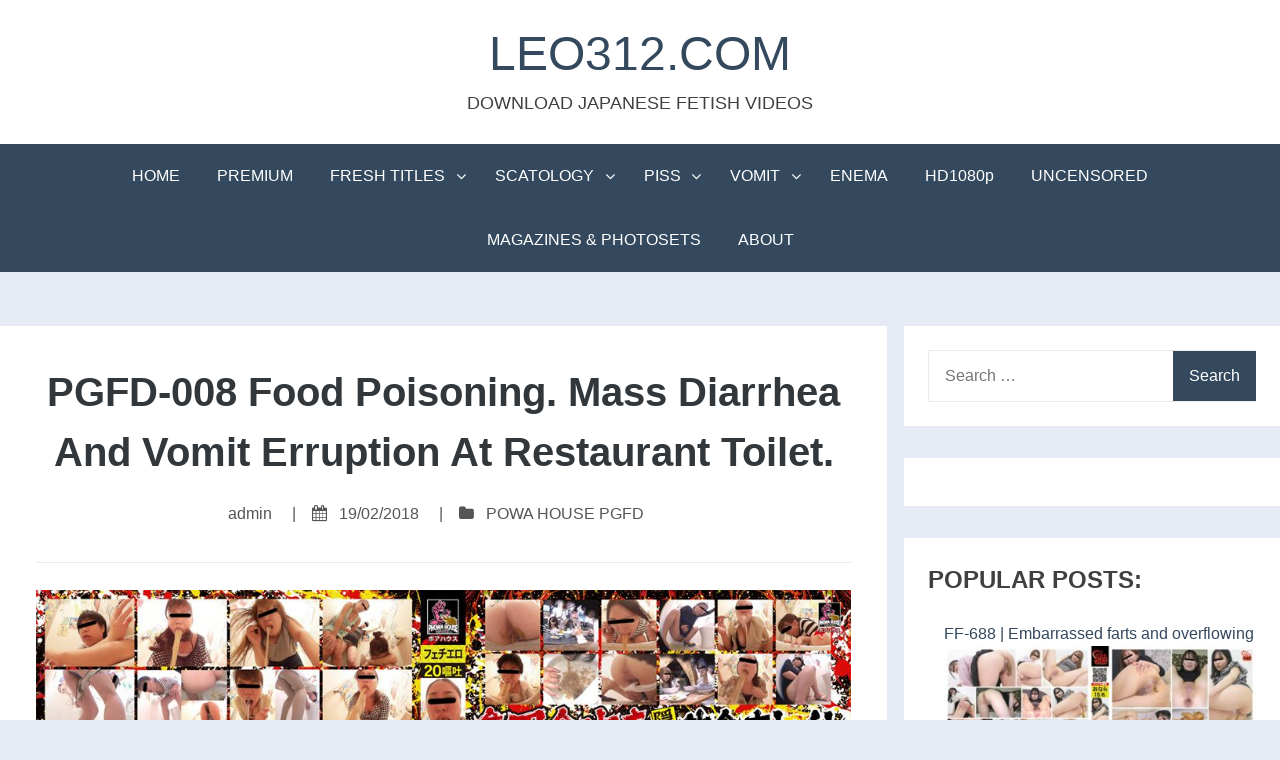

--- FILE ---
content_type: text/html; charset=UTF-8
request_url: http://leo312.com/pgfd-008/
body_size: 10873
content:
<!DOCTYPE html>
<html lang="en-US">
<head>
<meta charset="UTF-8">
<meta name="viewport" content="width=device-width, initial-scale=1">
<link rel="profile" href="http://gmpg.org/xfn/11">

<title>PGFD-008  Food Poisoning. Mass Diarrhea And Vomit Erruption At Restaurant Toilet. &#8211; LEO312.COM</title>
<link rel='dns-prefetch' href='//s.w.org' />
<link rel="alternate" type="application/rss+xml" title="LEO312.COM &raquo; Feed" href="http://leo312.com/feed/" />
<link rel="alternate" type="application/rss+xml" title="LEO312.COM &raquo; Comments Feed" href="http://leo312.com/comments/feed/" />
		<script type="text/javascript">
			window._wpemojiSettings = {"baseUrl":"https:\/\/s.w.org\/images\/core\/emoji\/2.2.1\/72x72\/","ext":".png","svgUrl":"https:\/\/s.w.org\/images\/core\/emoji\/2.2.1\/svg\/","svgExt":".svg","source":{"concatemoji":"http:\/\/leo312.com\/wp-includes\/js\/wp-emoji-release.min.js?ver=4.7.29"}};
			!function(t,a,e){var r,n,i,o=a.createElement("canvas"),l=o.getContext&&o.getContext("2d");function c(t){var e=a.createElement("script");e.src=t,e.defer=e.type="text/javascript",a.getElementsByTagName("head")[0].appendChild(e)}for(i=Array("flag","emoji4"),e.supports={everything:!0,everythingExceptFlag:!0},n=0;n<i.length;n++)e.supports[i[n]]=function(t){var e,a=String.fromCharCode;if(!l||!l.fillText)return!1;switch(l.clearRect(0,0,o.width,o.height),l.textBaseline="top",l.font="600 32px Arial",t){case"flag":return(l.fillText(a(55356,56826,55356,56819),0,0),o.toDataURL().length<3e3)?!1:(l.clearRect(0,0,o.width,o.height),l.fillText(a(55356,57331,65039,8205,55356,57096),0,0),e=o.toDataURL(),l.clearRect(0,0,o.width,o.height),l.fillText(a(55356,57331,55356,57096),0,0),e!==o.toDataURL());case"emoji4":return l.fillText(a(55357,56425,55356,57341,8205,55357,56507),0,0),e=o.toDataURL(),l.clearRect(0,0,o.width,o.height),l.fillText(a(55357,56425,55356,57341,55357,56507),0,0),e!==o.toDataURL()}return!1}(i[n]),e.supports.everything=e.supports.everything&&e.supports[i[n]],"flag"!==i[n]&&(e.supports.everythingExceptFlag=e.supports.everythingExceptFlag&&e.supports[i[n]]);e.supports.everythingExceptFlag=e.supports.everythingExceptFlag&&!e.supports.flag,e.DOMReady=!1,e.readyCallback=function(){e.DOMReady=!0},e.supports.everything||(r=function(){e.readyCallback()},a.addEventListener?(a.addEventListener("DOMContentLoaded",r,!1),t.addEventListener("load",r,!1)):(t.attachEvent("onload",r),a.attachEvent("onreadystatechange",function(){"complete"===a.readyState&&e.readyCallback()})),(r=e.source||{}).concatemoji?c(r.concatemoji):r.wpemoji&&r.twemoji&&(c(r.twemoji),c(r.wpemoji)))}(window,document,window._wpemojiSettings);
		</script>
		<style type="text/css">
img.wp-smiley,
img.emoji {
	display: inline !important;
	border: none !important;
	box-shadow: none !important;
	height: 1em !important;
	width: 1em !important;
	margin: 0 .07em !important;
	vertical-align: -0.1em !important;
	background: none !important;
	padding: 0 !important;
}
</style>
<link rel='stylesheet' id='wordpress-popular-posts-css-css'  href='http://leo312.com/wp-content/plugins/wordpress-popular-posts/public/css/wpp.css?ver=4.0.13' type='text/css' media='all' />
<link rel='stylesheet' id='bhari-core-css-css'  href='http://leo312.com/wp-content/themes/bhari/assets/css/min/style.min.css?ver=4.7.29' type='text/css' media='all' />
<style id='bhari-core-css-inline-css' type='text/css'>
.error404 .site-content, .page .site-content, .error404 .custom-headers, .page .custom-headers {max-width: 1600px; }.archive .site-content, .search .site-content, .blog .site-content, .archive .custom-headers, .search .custom-headers, .blog .custom-headers {max-width: 1600px; }.single .site-content, .single .custom-headers {max-width: 1600px; }
</style>
<link rel='stylesheet' id='font-awesome-css'  href='http://leo312.com/wp-content/themes/bhari/assets/vendor/css/font-awesome.min.css?ver=4.7.29' type='text/css' media='all' />
<link rel='stylesheet' id='lgc-unsemantic-grid-responsive-tablet-css'  href='http://leo312.com/wp-content/plugins/lightweight-grid-columns/css/unsemantic-grid-responsive-tablet.css?ver=1.0' type='text/css' media='all' />
<script type='text/javascript'>
/* <![CDATA[ */
var wpp_params = {"sampling_active":"0","sampling_rate":"100","ajax_url":"http:\/\/leo312.com\/wp-admin\/admin-ajax.php","action":"update_views_ajax","ID":"131","token":"510ee9128b"};
/* ]]> */
</script>
<script type='text/javascript' src='http://leo312.com/wp-content/plugins/wordpress-popular-posts/public/js/wpp.js?ver=4.0.13'></script>
<script type='text/javascript' src='http://leo312.com/wp-includes/js/jquery/jquery.js?ver=1.12.4'></script>
<script type='text/javascript' src='http://leo312.com/wp-includes/js/jquery/jquery-migrate.min.js?ver=1.4.1'></script>
<link rel='https://api.w.org/' href='http://leo312.com/wp-json/' />
<link rel="EditURI" type="application/rsd+xml" title="RSD" href="http://leo312.com/xmlrpc.php?rsd" />
<link rel="wlwmanifest" type="application/wlwmanifest+xml" href="http://leo312.com/wp-includes/wlwmanifest.xml" /> 
<link rel='prev' title='PGFD-007 Izakaya Toilet Sneak Shots. Dead Drunk Puking Girls.' href='http://leo312.com/pgfd-007/' />
<link rel='next' title='PGFD-009 Homemade vomit voyeur.' href='http://leo312.com/pgfd-009/' />
<meta name="generator" content="WordPress 4.7.29" />
<link rel="canonical" href="http://leo312.com/pgfd-008/" />
<link rel='shortlink' href='http://leo312.com/?p=131' />
<link rel="alternate" type="application/json+oembed" href="http://leo312.com/wp-json/oembed/1.0/embed?url=http%3A%2F%2Fleo312.com%2Fpgfd-008%2F" />
<link rel="alternate" type="text/xml+oembed" href="http://leo312.com/wp-json/oembed/1.0/embed?url=http%3A%2F%2Fleo312.com%2Fpgfd-008%2F&#038;format=xml" />
		<!--[if lt IE 9]>
			<link rel="stylesheet" href="http://leo312.com/wp-content/plugins/lightweight-grid-columns/css/ie.min.css" />
		<![endif]-->
	<style type="text/css" id="custom-background-css">
body.custom-background { background-color: #e6eaf4; }
</style>
<link rel="icon" href="http://leo312.com/wp-content/uploads/2018/03/cropped-123456789-1-32x32.jpg" sizes="32x32" />
<link rel="icon" href="http://leo312.com/wp-content/uploads/2018/03/cropped-123456789-1-192x192.jpg" sizes="192x192" />
<link rel="apple-touch-icon-precomposed" href="http://leo312.com/wp-content/uploads/2018/03/cropped-123456789-1-180x180.jpg" />
<meta name="msapplication-TileImage" content="http://leo312.com/wp-content/uploads/2018/03/cropped-123456789-1-270x270.jpg" />
</head>

<body class="post-template-default single single-post postid-131 single-format-standard custom-background layout-content-sidebar">
<div id="page" class="site">
    <a class="skip-link screen-reader-text" href="#content">Skip to content</a>

        <header id="masthead" class="site-header" role="banner">
    
        <div class="site-branding">
                                        <p class="site-title"><a href="http://leo312.com/" rel="home">LEO312.COM</a></p>
            
                                        <p class="site-description">DOWNLOAD JAPANESE FETISH VIDEOS</p>
                    </div><!-- .site-branding -->

        <nav id="site-navigation" class="main-navigation" role="navigation">
            <button class="menu-toggle" aria-controls="primary-menu" aria-expanded="false">
                                    <i class="fa fa-reorder" aria-hidden="true"></i>
                                Primary Menu            </button>
            <div class="menu-mainmenu-container"><ul id="primary-menu" class="menu"><li id="menu-item-1065" class="menu-item menu-item-type-custom menu-item-object-custom menu-item-home menu-item-1065"><a href="http://leo312.com">HOME</a></li>
<li id="menu-item-9416" class="menu-item menu-item-type-custom menu-item-object-custom menu-item-9416"><a href="http://fileboom.me/pr/4038">PREMIUM</a></li>
<li id="menu-item-22728" class="menu-item menu-item-type-custom menu-item-object-custom menu-item-home menu-item-has-children menu-item-22728"><a href="http://leo312.com">FRESH TITLES</a>
<ul class="sub-menu">
	<li id="menu-item-34848" class="menu-item menu-item-type-taxonomy menu-item-object-post_tag menu-item-34848"><a href="http://leo312.com/tag/2023-fresh-releases/">2023 FRESH RELEASES</a></li>
	<li id="menu-item-33035" class="menu-item menu-item-type-taxonomy menu-item-object-post_tag menu-item-33035"><a href="http://leo312.com/tag/2022-fresh-releases/">2022 FRESH RELEASES</a></li>
	<li id="menu-item-27462" class="menu-item menu-item-type-taxonomy menu-item-object-post_tag menu-item-27462"><a href="http://leo312.com/tag/2021-fresh-releases/">2021 FRESH RELEASES</a></li>
	<li id="menu-item-24300" class="menu-item menu-item-type-taxonomy menu-item-object-post_tag menu-item-24300"><a href="http://leo312.com/tag/2020-fresh-releases/">2020 FRESH RELEASES</a></li>
	<li id="menu-item-22729" class="menu-item menu-item-type-taxonomy menu-item-object-post_tag menu-item-22729"><a href="http://leo312.com/tag/2019-fresh-releases/">2019 FRESH RELEASES</a></li>
	<li id="menu-item-22730" class="menu-item menu-item-type-taxonomy menu-item-object-post_tag menu-item-22730"><a href="http://leo312.com/tag/2018-fresh-releases/">2018 FRESH RELEASES</a></li>
</ul>
</li>
<li id="menu-item-46" class="menu-item menu-item-type-taxonomy menu-item-object-post_tag menu-item-has-children menu-item-46"><a href="http://leo312.com/tag/scatology/">SCATOLOGY</a>
<ul class="sub-menu">
	<li id="menu-item-4943" class="menu-item menu-item-type-taxonomy menu-item-object-post_tag menu-item-4943"><a href="http://leo312.com/tag/toilet-scat-voyeur/">TOILET SCAT VOYEUR</a></li>
	<li id="menu-item-4955" class="menu-item menu-item-type-taxonomy menu-item-object-post_tag menu-item-4955"><a href="http://leo312.com/tag/diarrhea/">DIARRHEA</a></li>
	<li id="menu-item-4956" class="menu-item menu-item-type-taxonomy menu-item-object-post_tag menu-item-4956"><a href="http://leo312.com/tag/pantypoop/">PANTYPOOP</a></li>
	<li id="menu-item-22876" class="menu-item menu-item-type-taxonomy menu-item-object-post_tag menu-item-22876"><a href="http://leo312.com/tag/girls-pooping-standing-up/">GIRLS POOPING STANDING UP</a></li>
	<li id="menu-item-4966" class="menu-item menu-item-type-taxonomy menu-item-object-post_tag menu-item-4966"><a href="http://leo312.com/tag/lesbian-scat/">LESBIAN SCAT</a></li>
	<li id="menu-item-22724" class="menu-item menu-item-type-taxonomy menu-item-object-post_tag menu-item-22724"><a href="http://leo312.com/tag/outdoor-scat/">OUTDOOR SCAT</a></li>
</ul>
</li>
<li id="menu-item-4335" class="menu-item menu-item-type-taxonomy menu-item-object-post_tag menu-item-has-children menu-item-4335"><a href="http://leo312.com/tag/piss/">PISS</a>
<ul class="sub-menu">
	<li id="menu-item-4962" class="menu-item menu-item-type-taxonomy menu-item-object-post_tag menu-item-4962"><a href="http://leo312.com/tag/wetting/">WETTING</a></li>
	<li id="menu-item-22717" class="menu-item menu-item-type-taxonomy menu-item-object-post_tag menu-item-22717"><a href="http://leo312.com/tag/toilet-pee/">TOILET PEE</a></li>
	<li id="menu-item-22718" class="menu-item menu-item-type-taxonomy menu-item-object-post_tag menu-item-22718"><a href="http://leo312.com/tag/girls-peeing-standing-up/">GIRLS PEEING STANDING UP</a></li>
	<li id="menu-item-22719" class="menu-item menu-item-type-taxonomy menu-item-object-post_tag menu-item-22719"><a href="http://leo312.com/tag/self-piss/">SELF PISS</a></li>
	<li id="menu-item-22720" class="menu-item menu-item-type-taxonomy menu-item-object-post_tag menu-item-22720"><a href="http://leo312.com/tag/outdoor-piss/">OUTDOOR PISS</a></li>
	<li id="menu-item-22725" class="menu-item menu-item-type-taxonomy menu-item-object-post_tag menu-item-22725"><a href="http://leo312.com/tag/pee-desperation/">PEE DESPERATION</a></li>
</ul>
</li>
<li id="menu-item-47" class="menu-item menu-item-type-taxonomy menu-item-object-post_tag menu-item-has-children menu-item-47"><a href="http://leo312.com/tag/vomit/">VOMIT</a>
<ul class="sub-menu">
	<li id="menu-item-4963" class="menu-item menu-item-type-taxonomy menu-item-object-post_tag menu-item-4963"><a href="http://leo312.com/tag/toilet-vomit-voyeur/">TOILET VOMIT VOYEUR</a></li>
	<li id="menu-item-22721" class="menu-item menu-item-type-taxonomy menu-item-object-post_tag menu-item-22721"><a href="http://leo312.com/tag/self-puke/">SELF PUKE</a></li>
	<li id="menu-item-22722" class="menu-item menu-item-type-taxonomy menu-item-object-post_tag menu-item-22722"><a href="http://leo312.com/tag/lesbian-vomit/">LESBIAN VOMIT</a></li>
	<li id="menu-item-22723" class="menu-item menu-item-type-taxonomy menu-item-object-post_tag menu-item-22723"><a href="http://leo312.com/tag/overeating/">OVEREATING</a></li>
</ul>
</li>
<li id="menu-item-4968" class="menu-item menu-item-type-taxonomy menu-item-object-post_tag menu-item-4968"><a href="http://leo312.com/tag/enema/">ENEMA</a></li>
<li id="menu-item-4942" class="menu-item menu-item-type-taxonomy menu-item-object-post_tag menu-item-4942"><a href="http://leo312.com/tag/hd1080p/">HD1080p</a></li>
<li id="menu-item-4944" class="menu-item menu-item-type-taxonomy menu-item-object-post_tag menu-item-4944"><a href="http://leo312.com/tag/uncensored/">UNCENSORED</a></li>
<li id="menu-item-5117" class="menu-item menu-item-type-taxonomy menu-item-object-post_tag menu-item-5117"><a href="http://leo312.com/tag/magazines-photosets/">MAGAZINES &#038; PHOTOSETS</a></li>
<li id="menu-item-5436" class="menu-item menu-item-type-post_type menu-item-object-page menu-item-5436"><a href="http://leo312.com/about/">ABOUT</a></li>
</ul></div>        </nav><!-- #site-navigation -->

        </header><!-- #masthead -->

    
    
        <div id="content" class="site-content">
    
    <div id="primary" class="content-area">
        <main id="main" class="site-main" role="main">

            
            
<article id="post-131" class="post-131 post type-post status-publish format-standard category-powa-house-pgfd tag-diarrhea tag-emetophilia tag-hd1080p tag-pantypoop tag-puking tag-scat tag-scatology tag-spy-cam tag-toilet-scat-voyeur tag-toilet-vomit-voyeur tag-unko-omorashi tag-vomit tag-women-pooping-on-toilet">

        <header class="entry-header">
            
    <h1 class="entry-title">PGFD-008  Food Poisoning. Mass Diarrhea And Vomit Erruption At Restaurant Toilet.</h1><div class="entry-meta"><span class="meta-author"><span class="byline"><span class="author vcard"><a class="url fn n" href="http://leo312.com/author/admin/">admin</a></span> </span></span><span class="sep">|</span><span class="meta-date"><i class="fa fa-calendar" aria-hidden="true"></i> <span class="posted-on"><a href="http://leo312.com/pgfd-008/" rel="bookmark"><time class="entry-date published" datetime="2018-02-19T10:15:00+00:00">19/02/2018</time><time class="updated" datetime="2021-11-08T05:21:15+00:00">08/11/2021</time></a> </span></span><span class="sep">|</span><span class="meta-category"><i class="fa fa-folder" aria-hidden="true"></i> <span class="cat-links"> <a href="http://leo312.com/category/powa-house-pgfd/" rel="category tag">POWA HOUSE PGFD</a> </span></span></div><!-- .entry-meta -->
        </header><!-- .entry-header -->
    
        <div class="entry-content">
    
    <p style="text-align: center;"><a href="http://leo312.com/pgfd-008/"><img class="aligncenter size-full wp-image-913" src="http://leo312.com/wp-content/uploads/2018/02/PGFD-008.jpg" alt="" width="1040" height="700" srcset="http://leo312.com/wp-content/uploads/2018/02/PGFD-008.jpg 1040w, http://leo312.com/wp-content/uploads/2018/02/PGFD-008-400x269.jpg 400w, http://leo312.com/wp-content/uploads/2018/02/PGFD-008-768x517.jpg 768w, http://leo312.com/wp-content/uploads/2018/02/PGFD-008-1024x689.jpg 1024w" sizes="(max-width: 1040px) 100vw, 1040px" /></a><span id="more-131"></span></p>
<hr />
<p style="text-align: center;">Using the information obtained from a certain source, I hid a spy camera at certain Chinese restaurant. A pleasant meal suddenly stopped for the girls and a strange smell starts to come out from the dinner table &#8230; What a strange taste&#8230; perhaps some water would help, but it&#8217;s already too late. Fierce nausea and abdominal pain hitting female customers one after another and make them rush to the toilet. Struggling and suffering while spraying large amounts of puke! Also, the diarrhea stool starts dripping down durig the moment! Fuck, I shit my panties! Watch them vomit and defecate in a hot and closed space. They will definetly scuffle after this. This is vomit and diarrhea hell of group food poisoning.</p>
<hr />
<p style="text-align: center;"><img class="alignnone" src="http://ist4-1.filesor.com/pimpandhost.com/8/5/0/8/85083/5/z/t/e/5zteT/PGFD-008_1.mp4_m.jpg" alt="" width="500" height="432" /><img class="alignnone" src="http://ist4-1.filesor.com/pimpandhost.com/8/5/0/8/85083/5/z/t/e/5zteU/PGFD-008_2.mp4_m.jpg" alt="" width="500" height="432" /><br />
<img class="alignnone" src="http://ist4-1.filesor.com/pimpandhost.com/8/5/0/8/85083/5/z/t/e/5zteW/PGFD-008_3.mp4_m.jpg" alt="" width="500" height="432" /><img class="alignnone" src="http://ist4-1.filesor.com/pimpandhost.com/8/5/0/8/85083/5/z/t/e/5zteV/PGFD-008_4.mp4_m.jpg" alt="" width="500" height="432" /><br />
<img class="alignnone" src="http://ist4-1.filesor.com/pimpandhost.com/8/5/0/8/85083/5/z/t/e/5zteX/PGFD-008_5.mp4_m.jpg" alt="" width="500" height="432" /></p>
<hr />
<p style="text-align: center;">1920×1080 | MP4 | 01:36:42 | 2.9 GB | 5 Files<br />
DOWNLOAD:<br />
<a href="https://fboom.me/file/47798dc55910f/PGFD-008_1.mp4">PGFD-008_1.mp4</a><br />
<a href="https://fboom.me/file/6a86fdbf6a0b4/PGFD-008_2.mp4">PGFD-008_2.mp4</a><br />
<a href="https://fboom.me/file/2ff56387c956e/PGFD-008_3.mp4">PGFD-008_3.mp4</a><br />
<a href="https://fboom.me/file/89d2fb55b8142/PGFD-008_4.mp4">PGFD-008_4.mp4</a><br />
<a href="https://fboom.me/file/8809605c40908/PGFD-008_5.mp4">PGFD-008_5.mp4</a></p>
<p style="text-align: center;"><strong>DOWNLOAD LINKS #2:</strong><br />
<a href="https://takefile.link/wu6dkw7vbjil/PGFD-008_1.mp4.html" target="_blank" rel="noopener noreferrer">PGFD-008_1.mp4 &#8211; 572.91 MB</a><br />
<a href="https://takefile.link/unhy1jn07g56/PGFD-008_2.mp4.html" target="_blank" rel="noopener noreferrer">PGFD-008_2.mp4 &#8211; 505.00 MB</a><br />
<a href="https://takefile.link/dn6aizl53c68/PGFD-008_3.mp4.html" target="_blank" rel="noopener noreferrer">PGFD-008_3.mp4 &#8211; 650.56 MB</a><br />
<a href="https://takefile.link/hsinxd4f6p4i/PGFD-008_4.mp4.html" target="_blank" rel="noopener noreferrer">PGFD-008_4.mp4 &#8211; 681.92 MB</a><br />
<a href="https://takefile.link/gnb5rldqemz9/PGFD-008_5.mp4.html" target="_blank" rel="noopener noreferrer">PGFD-008_5.mp4 &#8211; 535.41 MB</a></p>
<hr />
<p style="text-align: center;"><strong>RELATED SERIES:</strong></p>
<hr />
<h3 style="text-align: center;"><a href="http://leo312.com/pgfd-063/">PGFD-063 | Food poisoning, mass diarrhea and vomit<br />
eruptions at the restaurant&#8217;s toilet. VOL. 2</a></h3>
<p><a href="http://leo312.com/pgfd-063/"><img class="aligncenter size-large wp-image-27281" src="http://leo312.com/wp-content/uploads/2020/11/PGFD-063-1024x689.jpg" alt="" width="640" height="431" srcset="http://leo312.com/wp-content/uploads/2020/11/PGFD-063-1024x689.jpg 1024w, http://leo312.com/wp-content/uploads/2020/11/PGFD-063-400x269.jpg 400w, http://leo312.com/wp-content/uploads/2020/11/PGFD-063-768x517.jpg 768w, http://leo312.com/wp-content/uploads/2020/11/PGFD-063.jpg 1040w" sizes="(max-width: 640px) 100vw, 640px" /></a></p>
<h3 style="text-align: center;"><a href="http://leo312.com/pgfd-075/">PGFD-075 | Food poisoning, mass diarrhea and vomit<br />
eruptions at the restaurant&#8217;s toilet. VOL. 3</a></h3>
<p><a href="http://leo312.com/pgfd-075/"><img class="aligncenter size-large wp-image-31573" src="http://leo312.com/wp-content/uploads/2021/11/PGFD-075-1024x689.jpg" alt="" width="640" height="431" srcset="http://leo312.com/wp-content/uploads/2021/11/PGFD-075-1024x689.jpg 1024w, http://leo312.com/wp-content/uploads/2021/11/PGFD-075-400x269.jpg 400w, http://leo312.com/wp-content/uploads/2021/11/PGFD-075-768x517.jpg 768w, http://leo312.com/wp-content/uploads/2021/11/PGFD-075.jpg 1040w" sizes="(max-width: 640px) 100vw, 640px" /></a></p>
<h3 style="text-align: center;"><a href="http://leo312.com/pgfd-019/">PGFD-019 Group Food Poisoning, Puking And Shitting.</a></h3>
<p><a href="http://leo312.com/pgfd-019/"><img class="aligncenter size-large wp-image-3974" src="http://leo312.com/wp-content/uploads/2018/02/PGFD-019_NEW-1024x576.jpg" alt="" width="640" height="360" srcset="http://leo312.com/wp-content/uploads/2018/02/PGFD-019_NEW-1024x576.jpg 1024w, http://leo312.com/wp-content/uploads/2018/02/PGFD-019_NEW-400x225.jpg 400w, http://leo312.com/wp-content/uploads/2018/02/PGFD-019_NEW-768x432.jpg 768w, http://leo312.com/wp-content/uploads/2018/02/PGFD-019_NEW.jpg 1280w" sizes="(max-width: 640px) 100vw, 640px" /></a></p>
<h3 style="text-align: center;"><a href="http://leo312.com/pgfd-029/">PGFD-029 [#1] | Panicky group food poisoning voyeur.<br />
Unstoppable puking and diarrhea!</a></h3>
<p><a href="http://leo312.com/pgfd-029/"><img class="aligncenter size-large wp-image-11315" src="http://leo312.com/wp-content/uploads/2019/02/PGFD-029_NEW_01-1024x576.jpg" alt="" width="640" height="360" srcset="http://leo312.com/wp-content/uploads/2019/02/PGFD-029_NEW_01-1024x576.jpg 1024w, http://leo312.com/wp-content/uploads/2019/02/PGFD-029_NEW_01-400x225.jpg 400w, http://leo312.com/wp-content/uploads/2019/02/PGFD-029_NEW_01-768x432.jpg 768w, http://leo312.com/wp-content/uploads/2019/02/PGFD-029_NEW_01.jpg 1280w" sizes="(max-width: 640px) 100vw, 640px" /></a></p>
<h3 style="text-align: center;"><a href="http://leo312.com/pgfd-033/">PGFD-033 Group Stomach Virus.<br />
Hospital Toilet Projectile Diarrhea And Vomit Voyeur.</a></h3>
<p><a href="http://leo312.com/pgfd-033/"><img class="aligncenter size-large wp-image-3035" src="http://leo312.com/wp-content/uploads/2018/02/PGFD-033_NEW1-1024x736.jpg" alt="" width="640" height="460" srcset="http://leo312.com/wp-content/uploads/2018/02/PGFD-033_NEW1-1024x736.jpg 1024w, http://leo312.com/wp-content/uploads/2018/02/PGFD-033_NEW1-400x288.jpg 400w, http://leo312.com/wp-content/uploads/2018/02/PGFD-033_NEW1-768x552.jpg 768w, http://leo312.com/wp-content/uploads/2018/02/PGFD-033_NEW1.jpg 1280w" sizes="(max-width: 640px) 100vw, 640px" /></a></p>
<h3 style="text-align: center;"><a href="http://leo312.com/ff-010/">FF-010 | Group food poisoning at the tennis club.<br />
Painful diarrhea.</a></h3>
<p><a href="http://leo312.com/ff-010/"><img class="aligncenter size-large wp-image-1935" src="http://leo312.com/wp-content/uploads/2018/03/FF-010_NEW1-1024x576.jpg" alt="" width="640" height="360" srcset="http://leo312.com/wp-content/uploads/2018/03/FF-010_NEW1-1024x576.jpg 1024w, http://leo312.com/wp-content/uploads/2018/03/FF-010_NEW1-400x225.jpg 400w, http://leo312.com/wp-content/uploads/2018/03/FF-010_NEW1-768x432.jpg 768w, http://leo312.com/wp-content/uploads/2018/03/FF-010_NEW1.jpg 1280w" sizes="(max-width: 640px) 100vw, 640px" /></a></p>

        </div><!-- .entry-content -->
    
        <footer class="entry-footer">
    
    <span class="meta-tag"><i class="fa fa-tags" aria-hidden="true"></i> <span class="tags-links"> <a href="http://leo312.com/tag/diarrhea/" rel="tag">DIARRHEA</a>, <a href="http://leo312.com/tag/emetophilia/" rel="tag">EMETOPHILIA</a>, <a href="http://leo312.com/tag/hd1080p/" rel="tag">HD1080p</a>, <a href="http://leo312.com/tag/pantypoop/" rel="tag">PANTYPOOP</a>, <a href="http://leo312.com/tag/puking/" rel="tag">PUKING</a>, <a href="http://leo312.com/tag/scat/" rel="tag">SCAT</a>, <a href="http://leo312.com/tag/scatology/" rel="tag">SCATOLOGY</a>, <a href="http://leo312.com/tag/spy-cam/" rel="tag">SPY CAM</a>, <a href="http://leo312.com/tag/toilet-scat-voyeur/" rel="tag">TOILET SCAT VOYEUR</a>, <a href="http://leo312.com/tag/toilet-vomit-voyeur/" rel="tag">TOILET VOMIT VOYEUR</a>, <a href="http://leo312.com/tag/unko-omorashi/" rel="tag">UNKO OMORASHI</a>, <a href="http://leo312.com/tag/vomit/" rel="tag">VOMIT</a>, <a href="http://leo312.com/tag/women-pooping-on-toilet/" rel="tag">WOMEN POOPING ON TOILET</a> </span></span>
        </footer><!-- .entry-footer -->
    
</article><!-- #post-## -->

	<nav class="navigation post-navigation" role="navigation">
		<h2 class="screen-reader-text">Post navigation</h2>
		<div class="nav-links"><div class="nav-previous"><a href="http://leo312.com/pgfd-007/" rel="prev"><span class="link-icon"><i class="fa fa-angle-left" aria-hidden="true"></i></span><span class="link-wrap"><span class="link-caption">Previous Article</span><span class="link-title">PGFD-007 Izakaya Toilet Sneak Shots. Dead Drunk Puking Girls.</span></span></a></div><div class="nav-next"><a href="http://leo312.com/pgfd-009/" rel="next"><span class="link-wrap"><span class="link-caption">Next Article</span><span class="link-title">PGFD-009 Homemade vomit voyeur.</span></span><span class="link-icon"><i class="fa fa-angle-right" aria-hidden="true"></i></span></a></div></div>
	</nav>
            
        </main><!-- #main -->
    </div><!-- #primary -->


<aside id="secondary-right" class="widget-area" role="complementary">
    <section id="search-2" class="widget widget_search"><form role="search" method="get" class="search-form" action="http://leo312.com/">
				<label>
					<span class="screen-reader-text">Search for:</span>
					<input type="search" class="search-field" placeholder="Search &hellip;" value="" name="s" />
				</label>
				<input type="submit" class="search-submit" value="Search" />
			</form></section><section id="text-11" class="widget widget_text">			<div class="textwidget"></div>
		</section>
<!-- WordPress Popular Posts Plugin [W] [monthly] [views] [regular] -->

<section id="wpp-3" class="widget popular-posts">
<h2 class="widget-title">POPULAR POSTS:</h2>
<ul class="wpp-list wpp-list-with-thumbnails">
<li>
<a href="http://leo312.com/ff-688/" title="FF-688 | Embarrassed farts and overflowing shit and pussy juices." target="_self"><img src="http://leo312.com/wp-content/uploads/wordpress-popular-posts/37034-first_image-400x320.jpg" width="400" height="320" alt="FF-688 | Embarrassed farts and overflowing shit and pussy juices." class="wpp-thumbnail wpp_cached_thumb wpp_first_image" /></a>
<a href="http://leo312.com/ff-688/" title="FF-688 | Embarrassed farts and overflowing shit and pussy juices." class="wpp-post-title" target="_self">FF-688 | Embarrassed farts and overflowing shit and pussy juices.</a>
</li>
<li>
<a href="http://leo312.com/pp-146/" title="PP-146 | Anal orgasm during class. Fingering schoolgirls&#8217; tight assholes." target="_self"><img src="http://leo312.com/wp-content/uploads/wordpress-popular-posts/6462-first_image-400x320.jpg" width="400" height="320" alt="PP-146 | Anal orgasm during class. Fingering schoolgirls&#039; tight assholes." class="wpp-thumbnail wpp_cached_thumb wpp_first_image" /></a>
<a href="http://leo312.com/pp-146/" title="PP-146 | Anal orgasm during class. Fingering schoolgirls&#8217; tight assholes." class="wpp-post-title" target="_self">PP-146 | Anal orgasm during class. Fingering schoolgirls&#8217; tight assholes.</a>
</li>
<li>
<a href="http://leo312.com/pp-154/" title="PP-154 | Forced dirty anal fingering during preliminary. VOL. 4" target="_self"><img src="http://leo312.com/wp-content/uploads/wordpress-popular-posts/8077-first_image-400x320.jpg" width="400" height="320" alt="PP-154 | Forced dirty anal fingering during preliminary. VOL. 4" class="wpp-thumbnail wpp_cached_thumb wpp_first_image" /></a>
<a href="http://leo312.com/pp-154/" title="PP-154 | Forced dirty anal fingering during preliminary. VOL. 4" class="wpp-post-title" target="_self">PP-154 | Forced dirty anal fingering during preliminary. VOL. 4</a>
</li>
<li>
<a href="http://leo312.com/pp-293/" title="PP-293 | Toilet attack! Poop scraping anal finger fucking. VOL. 2" target="_self"><img src="http://leo312.com/wp-content/uploads/wordpress-popular-posts/37015-first_image-400x320.jpg" width="400" height="320" alt="PP-293 | Toilet attack! Poop scraping anal finger fucking. VOL. 2" class="wpp-thumbnail wpp_cached_thumb wpp_first_image" /></a>
<a href="http://leo312.com/pp-293/" title="PP-293 | Toilet attack! Poop scraping anal finger fucking. VOL. 2" class="wpp-post-title" target="_self">PP-293 | Toilet attack! Poop scraping anal finger fucking. VOL. 2</a>
</li>
<li>
<a href="http://leo312.com/ee-795/" title="EE-795 | A true story of high school girls diarrhea: loose feces staining innocent panties!" target="_self"><img src="http://leo312.com/wp-content/uploads/wordpress-popular-posts/36959-first_image-400x320.jpg" width="400" height="320" alt="EE-795 | A true story of high school girls diarrhea: loose feces staining innocent panties!" class="wpp-thumbnail wpp_cached_thumb wpp_first_image" /></a>
<a href="http://leo312.com/ee-795/" title="EE-795 | A true story of high school girls diarrhea: loose feces staining innocent panties!" class="wpp-post-title" target="_self">EE-795 | A true story of high school girls diarrhea: loose feces staining innocent panties!</a>
</li>
<li>
<a href="http://leo312.com/ee-799/" title="EE-799 | Hidden camera footage of defecation in a bookstore: womens sudden urge to poop." target="_self"><img src="http://leo312.com/wp-content/uploads/wordpress-popular-posts/36964-first_image-400x320.jpg" width="400" height="320" alt="EE-799 | Hidden camera footage of defecation in a bookstore: womens sudden urge to poop." class="wpp-thumbnail wpp_cached_thumb wpp_first_image" /></a>
<a href="http://leo312.com/ee-799/" title="EE-799 | Hidden camera footage of defecation in a bookstore: womens sudden urge to poop." class="wpp-post-title" target="_self">EE-799 | Hidden camera footage of defecation in a bookstore: womens sudden urge to poop.</a>
</li>
<li>
<a href="http://leo312.com/sl-639/" title="SL-639 | Hidden camera call center. No leaving! Peeing while dealing with a complaint." target="_self"><img src="http://leo312.com/wp-content/uploads/wordpress-popular-posts/37026-first_image-400x320.jpg" width="400" height="320" alt="SL-639 | Hidden camera call center. No leaving! Peeing while dealing with a complaint." class="wpp-thumbnail wpp_cached_thumb wpp_first_image" /></a>
<a href="http://leo312.com/sl-639/" title="SL-639 | Hidden camera call center. No leaving! Peeing while dealing with a complaint." class="wpp-post-title" target="_self">SL-639 | Hidden camera call center. No leaving! Peeing while dealing with a complaint.</a>
</li>
<li>
<a href="http://leo312.com/jg-536/" title="JG-536 | Several days of close-up pooping selfies at Elisa Kubo&#8217; home. VOL. 12 A fascinating beauty whose contrast between her cute face and extra-thick shit is inviting." target="_self"><img src="http://leo312.com/wp-content/uploads/wordpress-popular-posts/34768-first_image-400x320.jpg" width="400" height="320" alt="JG-536 | Several days of close-up pooping selfies at Elisa Kubo&#039; home. VOL. 12 A fascinating beauty whose contrast between her cute face and extra-thick shit is inviting." class="wpp-thumbnail wpp_cached_thumb wpp_first_image" /></a>
<a href="http://leo312.com/jg-536/" title="JG-536 | Several days of close-up pooping selfies at Elisa Kubo&#8217; home. VOL. 12 A fascinating beauty whose contrast between her cute face and extra-thick shit is inviting." class="wpp-post-title" target="_self">JG-536 | Several days of close-up pooping selfies at Elisa Kubo&#8217; home. VOL. 12 A fascinating beauty whose contrast between her cute face and extra-thick shit is inviting.</a>
</li>
<li>
<a href="http://leo312.com/sl-638/" title="SL-638 | Hidden camera footage of toilet accidental defecation. An excretion scene that left people confused and anxious." target="_self"><img src="http://leo312.com/wp-content/uploads/wordpress-popular-posts/36945-first_image-400x320.jpg" width="400" height="320" alt="SL-638 | Hidden camera footage of toilet accidental defecation. An excretion scene that left people confused and anxious." class="wpp-thumbnail wpp_cached_thumb wpp_first_image" /></a>
<a href="http://leo312.com/sl-638/" title="SL-638 | Hidden camera footage of toilet accidental defecation. An excretion scene that left people confused and anxious." class="wpp-post-title" target="_self">SL-638 | Hidden camera footage of toilet accidental defecation. An excretion scene that left people confused and anxious.</a>
</li>
<li>
<a href="http://leo312.com/jg-572/" title="JG-572 | It is embarrassing, but please witness the birth moment of my poop. VOL. 3" target="_self"><img src="http://leo312.com/wp-content/uploads/wordpress-popular-posts/36983-first_image-400x320.jpg" width="400" height="320" alt="JG-572 | It is embarrassing, but please witness the birth moment of my poop. VOL. 3" class="wpp-thumbnail wpp_cached_thumb wpp_first_image" /></a>
<a href="http://leo312.com/jg-572/" title="JG-572 | It is embarrassing, but please witness the birth moment of my poop. VOL. 3" class="wpp-post-title" target="_self">JG-572 | It is embarrassing, but please witness the birth moment of my poop. VOL. 3</a>
</li>
</ul>

</section>
<section id="categories-6" class="widget widget_categories"><h2 class="widget-title">LABELS:</h2>		<ul>
	<li class="cat-item cat-item-51"><a href="http://leo312.com/category/amateur-shitting-club/" >AMATEUR SHITTING CLUB</a> (10)
</li>
	<li class="cat-item cat-item-50"><a href="http://leo312.com/category/beauty/" >BEAUTY</a> (5)
</li>
	<li class="cat-item cat-item-113"><a href="http://leo312.com/category/bizarre-house-rush/" >BIZARRE-HOUSE (RUSH)</a> (30)
</li>
	<li class="cat-item cat-item-122"><a href="http://leo312.com/category/bouba/" >BOUBA</a> (5)
</li>
	<li class="cat-item cat-item-143"><a href="http://leo312.com/category/brill/" >BRILL</a> (13)
</li>
	<li class="cat-item cat-item-155"><a href="http://leo312.com/category/dogma/" >DOGMA</a> (25)
</li>
	<li class="cat-item cat-item-152"><a href="http://leo312.com/category/eleven/" >ELEVEN</a> (12)
</li>
	<li class="cat-item cat-item-34"><a href="http://leo312.com/category/evo/" >EVO</a> (752)
</li>
	<li class="cat-item cat-item-53"><a href="http://leo312.com/category/fetish-tokyo/" >FETISH TOKYO</a> (130)
</li>
	<li class="cat-item cat-item-35"><a href="http://leo312.com/category/filth/" >FILTH</a> (1,040)
</li>
	<li class="cat-item cat-item-102"><a href="http://leo312.com/category/gachinko/" >GACHINKO</a> (34)
</li>
	<li class="cat-item cat-item-94"><a href="http://leo312.com/category/girls-garage/" >GIRLS GARAGE</a> (73)
</li>
	<li class="cat-item cat-item-127"><a href="http://leo312.com/category/haisetuya/" >HAISETUYA</a> (96)
</li>
	<li class="cat-item cat-item-42"><a href="http://leo312.com/category/jade/" >JADE</a> (77)
</li>
	<li class="cat-item cat-item-39"><a href="http://leo312.com/category/jiga/" >JIGA</a> (456)
</li>
	<li class="cat-item cat-item-44"><a href="http://leo312.com/category/mess-age/" >MESS AGE</a> (8)
</li>
	<li class="cat-item cat-item-71"><a href="http://leo312.com/category/ohtsuka-f/" >OHTSUKA-F</a> (90)
</li>
	<li class="cat-item cat-item-74"><a href="http://leo312.com/category/opera/" >OPERA</a> (36)
</li>
	<li class="cat-item cat-item-43"><a href="http://leo312.com/category/other/" >OTHER</a> (164)
</li>
	<li class="cat-item cat-item-40"><a href="http://leo312.com/category/pack-men/" >PACK MEN</a> (52)
</li>
	<li class="cat-item cat-item-106"><a href="http://leo312.com/category/phi/" >PHI</a> (33)
</li>
	<li class="cat-item cat-item-47"><a href="http://leo312.com/category/photo/" >PHOTO</a> (8)
</li>
	<li class="cat-item cat-item-38"><a href="http://leo312.com/category/powa-house-pgfd/" >POWA HOUSE PGFD</a> (187)
</li>
	<li class="cat-item cat-item-121"><a href="http://leo312.com/category/puke-japan/" >PUKE JAPAN</a> (2)
</li>
	<li class="cat-item cat-item-118"><a href="http://leo312.com/category/quicksilver-project/" >QUICKSILVER PROJECT</a> (3)
</li>
	<li class="cat-item cat-item-142"><a href="http://leo312.com/category/shadow/" >SHADOW</a> (10)
</li>
	<li class="cat-item cat-item-37"><a href="http://leo312.com/category/sharila/" >SHARILA</a> (693)
</li>
	<li class="cat-item cat-item-96"><a href="http://leo312.com/category/shinkai-vr/" >SHINKAI V&amp;R</a> (62)
</li>
	<li class="cat-item cat-item-41"><a href="http://leo312.com/category/shuri/" >SHURI</a> (4)
</li>
	<li class="cat-item cat-item-36"><a href="http://leo312.com/category/sluts/" >SLUTS</a> (191)
</li>
	<li class="cat-item cat-item-85"><a href="http://leo312.com/category/soft-on-demand/" >SOFT ON DEMAND</a> (12)
</li>
	<li class="cat-item cat-item-1"><a href="http://leo312.com/category/uncategorized/" >Uncategorized</a> (12)
</li>
	<li class="cat-item cat-item-79"><a href="http://leo312.com/category/unkotare-videos/" >UNKOTARE-VIDEOS</a> (63)
</li>
		</ul>
</section><section id="tag_cloud-2" class="widget widget_tag_cloud"><h2 class="widget-title">TAGS:</h2><div class="tagcloud"><a href='http://leo312.com/tag/2018-fresh-releases/' class='tag-link-81 tag-link-position-1' title='471 topics' style='font-size: 12.403225806452pt;'>2018 FRESH RELEASES</a>
<a href='http://leo312.com/tag/2019-fresh-releases/' class='tag-link-129 tag-link-position-2' title='612 topics' style='font-size: 13.758064516129pt;'>2019 FRESH RELEASES</a>
<a href='http://leo312.com/tag/2020-fresh-releases/' class='tag-link-160 tag-link-position-3' title='339 topics' style='font-size: 10.822580645161pt;'>2020 FRESH RELEASES</a>
<a href='http://leo312.com/tag/2022-fresh-releases/' class='tag-link-166 tag-link-position-4' title='224 topics' style='font-size: 8.7903225806452pt;'>2022 FRESH RELEASES</a>
<a href='http://leo312.com/tag/2023-fresh-releases/' class='tag-link-169 tag-link-position-5' title='191 topics' style='font-size: 8pt;'>2023 FRESH RELEASES</a>
<a href='http://leo312.com/tag/bowl-cam/' class='tag-link-123 tag-link-position-6' title='724 topics' style='font-size: 14.548387096774pt;'>BOWL CAM</a>
<a href='http://leo312.com/tag/close-up/' class='tag-link-83 tag-link-position-7' title='2,275 topics' style='font-size: 20.193548387097pt;'>CLOSE-UP</a>
<a href='http://leo312.com/tag/cosplay/' class='tag-link-87 tag-link-position-8' title='1,192 topics' style='font-size: 17.032258064516pt;'>COSPLAY</a>
<a href='http://leo312.com/tag/diarrhea/' class='tag-link-21 tag-link-position-9' title='477 topics' style='font-size: 12.516129032258pt;'>DIARRHEA</a>
<a href='http://leo312.com/tag/emetophilia/' class='tag-link-91 tag-link-position-10' title='257 topics' style='font-size: 9.4677419354839pt;'>EMETOPHILIA</a>
<a href='http://leo312.com/tag/enema/' class='tag-link-13 tag-link-position-11' title='614 topics' style='font-size: 13.758064516129pt;'>ENEMA</a>
<a href='http://leo312.com/tag/fart/' class='tag-link-33 tag-link-position-12' title='455 topics' style='font-size: 12.290322580645pt;'>FART</a>
<a href='http://leo312.com/tag/girls-peeing-standing-up/' class='tag-link-125 tag-link-position-13' title='326 topics' style='font-size: 10.596774193548pt;'>GIRLS PEEING STANDING UP</a>
<a href='http://leo312.com/tag/girls-pooping-standing-up/' class='tag-link-124 tag-link-position-14' title='342 topics' style='font-size: 10.935483870968pt;'>GIRLS POOPING STANDING UP</a>
<a href='http://leo312.com/tag/girls-shitting/' class='tag-link-134 tag-link-position-15' title='1,946 topics' style='font-size: 19.403225806452pt;'>GIRLS SHITTING</a>
<a href='http://leo312.com/tag/hd1080p/' class='tag-link-73 tag-link-position-16' title='2,752 topics' style='font-size: 21.096774193548pt;'>HD1080p</a>
<a href='http://leo312.com/tag/humiliation/' class='tag-link-111 tag-link-position-17' title='721 topics' style='font-size: 14.548387096774pt;'>HUMILIATION</a>
<a href='http://leo312.com/tag/japanese-scat/' class='tag-link-26 tag-link-position-18' title='3,250 topics' style='font-size: 21.887096774194pt;'>JAPANESE SCAT</a>
<a href='http://leo312.com/tag/jigadori/' class='tag-link-49 tag-link-position-19' title='440 topics' style='font-size: 12.064516129032pt;'>JIGADORI</a>
<a href='http://leo312.com/tag/no-watermark/' class='tag-link-144 tag-link-position-20' title='1,078 topics' style='font-size: 16.467741935484pt;'>NO WATERMARK</a>
<a href='http://leo312.com/tag/nude-girls/' class='tag-link-147 tag-link-position-21' title='397 topics' style='font-size: 11.612903225806pt;'>NUDE GIRLS</a>
<a href='http://leo312.com/tag/omorashi/' class='tag-link-70 tag-link-position-22' title='260 topics' style='font-size: 9.5806451612903pt;'>OMORASHI</a>
<a href='http://leo312.com/tag/outdoor-piss/' class='tag-link-64 tag-link-position-23' title='275 topics' style='font-size: 9.8064516129032pt;'>OUTDOOR PISS</a>
<a href='http://leo312.com/tag/outdoor-scat/' class='tag-link-29 tag-link-position-24' title='367 topics' style='font-size: 11.274193548387pt;'>OUTDOOR SCAT</a>
<a href='http://leo312.com/tag/pantypoop/' class='tag-link-30 tag-link-position-25' title='576 topics' style='font-size: 13.41935483871pt;'>PANTYPOOP</a>
<a href='http://leo312.com/tag/pee-desperation/' class='tag-link-107 tag-link-position-26' title='336 topics' style='font-size: 10.822580645161pt;'>PEE DESPERATION</a>
<a href='http://leo312.com/tag/peeing-voyeur/' class='tag-link-66 tag-link-position-27' title='746 topics' style='font-size: 14.661290322581pt;'>PEEING VOYEUR</a>
<a href='http://leo312.com/tag/piss/' class='tag-link-27 tag-link-position-28' title='682 topics' style='font-size: 14.209677419355pt;'>PISS</a>
<a href='http://leo312.com/tag/public/' class='tag-link-46 tag-link-position-29' title='254 topics' style='font-size: 9.4677419354839pt;'>PUBLIC</a>
<a href='http://leo312.com/tag/puking/' class='tag-link-119 tag-link-position-30' title='205 topics' style='font-size: 8.3387096774194pt;'>PUKING</a>
<a href='http://leo312.com/tag/scat/' class='tag-link-80 tag-link-position-31' title='1,093 topics' style='font-size: 16.58064516129pt;'>SCAT</a>
<a href='http://leo312.com/tag/scat-masturbation/' class='tag-link-55 tag-link-position-32' title='250 topics' style='font-size: 9.3548387096774pt;'>SCAT MASTURBATION</a>
<a href='http://leo312.com/tag/scatology/' class='tag-link-8 tag-link-position-33' title='3,274 topics' style='font-size: 22pt;'>SCATOLOGY</a>
<a href='http://leo312.com/tag/schoolgirls/' class='tag-link-12 tag-link-position-34' title='666 topics' style='font-size: 14.096774193548pt;'>SCHOOLGIRLS</a>
<a href='http://leo312.com/tag/selfie-scat/' class='tag-link-23 tag-link-position-35' title='312 topics' style='font-size: 10.483870967742pt;'>SELFIE SCAT</a>
<a href='http://leo312.com/tag/shit-smearing/' class='tag-link-84 tag-link-position-36' title='236 topics' style='font-size: 9.0161290322581pt;'>SHIT SMEARING</a>
<a href='http://leo312.com/tag/solo-scat/' class='tag-link-22 tag-link-position-37' title='2,512 topics' style='font-size: 20.645161290323pt;'>SOLO SCAT</a>
<a href='http://leo312.com/tag/spy-cam/' class='tag-link-17 tag-link-position-38' title='2,339 topics' style='font-size: 20.306451612903pt;'>SPY CAM</a>
<a href='http://leo312.com/tag/toilet-pee/' class='tag-link-67 tag-link-position-39' title='457 topics' style='font-size: 12.290322580645pt;'>TOILET PEE</a>
<a href='http://leo312.com/tag/toilet-scat-voyeur/' class='tag-link-16 tag-link-position-40' title='1,314 topics' style='font-size: 17.483870967742pt;'>TOILET SCAT VOYEUR</a>
<a href='http://leo312.com/tag/unko-omorashi/' class='tag-link-110 tag-link-position-41' title='551 topics' style='font-size: 13.193548387097pt;'>UNKO OMORASHI</a>
<a href='http://leo312.com/tag/vomit/' class='tag-link-7 tag-link-position-42' title='318 topics' style='font-size: 10.483870967742pt;'>VOMIT</a>
<a href='http://leo312.com/tag/wetting/' class='tag-link-65 tag-link-position-43' title='240 topics' style='font-size: 9.1290322580645pt;'>WETTING</a>
<a href='http://leo312.com/tag/women-pissing-on-toilet/' class='tag-link-137 tag-link-position-44' title='314 topics' style='font-size: 10.483870967742pt;'>WOMEN PISSING ON TOILET</a>
<a href='http://leo312.com/tag/women-pooping-on-toilet/' class='tag-link-133 tag-link-position-45' title='911 topics' style='font-size: 15.677419354839pt;'>WOMEN POOPING ON TOILET</a></div>
</section><section id="archives-4" class="widget widget_archive"><h2 class="widget-title">ARCHIVES:</h2>		<ul>
			<li><a href='http://leo312.com/2024/12/'>December 2024</a>&nbsp;(4)</li>
	<li><a href='http://leo312.com/2024/11/'>November 2024</a>&nbsp;(11)</li>
	<li><a href='http://leo312.com/2024/10/'>October 2024</a>&nbsp;(8)</li>
	<li><a href='http://leo312.com/2024/09/'>September 2024</a>&nbsp;(10)</li>
	<li><a href='http://leo312.com/2024/08/'>August 2024</a>&nbsp;(12)</li>
	<li><a href='http://leo312.com/2024/07/'>July 2024</a>&nbsp;(14)</li>
	<li><a href='http://leo312.com/2024/06/'>June 2024</a>&nbsp;(12)</li>
	<li><a href='http://leo312.com/2024/05/'>May 2024</a>&nbsp;(13)</li>
	<li><a href='http://leo312.com/2024/04/'>April 2024</a>&nbsp;(13)</li>
	<li><a href='http://leo312.com/2024/03/'>March 2024</a>&nbsp;(13)</li>
	<li><a href='http://leo312.com/2024/02/'>February 2024</a>&nbsp;(12)</li>
	<li><a href='http://leo312.com/2024/01/'>January 2024</a>&nbsp;(13)</li>
	<li><a href='http://leo312.com/2023/12/'>December 2023</a>&nbsp;(13)</li>
	<li><a href='http://leo312.com/2023/11/'>November 2023</a>&nbsp;(12)</li>
	<li><a href='http://leo312.com/2023/10/'>October 2023</a>&nbsp;(12)</li>
	<li><a href='http://leo312.com/2023/09/'>September 2023</a>&nbsp;(12)</li>
	<li><a href='http://leo312.com/2023/08/'>August 2023</a>&nbsp;(19)</li>
	<li><a href='http://leo312.com/2023/07/'>July 2023</a>&nbsp;(16)</li>
	<li><a href='http://leo312.com/2023/06/'>June 2023</a>&nbsp;(18)</li>
	<li><a href='http://leo312.com/2023/05/'>May 2023</a>&nbsp;(19)</li>
	<li><a href='http://leo312.com/2023/04/'>April 2023</a>&nbsp;(17)</li>
	<li><a href='http://leo312.com/2023/03/'>March 2023</a>&nbsp;(18)</li>
	<li><a href='http://leo312.com/2023/02/'>February 2023</a>&nbsp;(16)</li>
	<li><a href='http://leo312.com/2023/01/'>January 2023</a>&nbsp;(18)</li>
	<li><a href='http://leo312.com/2022/12/'>December 2022</a>&nbsp;(26)</li>
	<li><a href='http://leo312.com/2022/11/'>November 2022</a>&nbsp;(17)</li>
	<li><a href='http://leo312.com/2022/10/'>October 2022</a>&nbsp;(17)</li>
	<li><a href='http://leo312.com/2022/09/'>September 2022</a>&nbsp;(15)</li>
	<li><a href='http://leo312.com/2022/08/'>August 2022</a>&nbsp;(19)</li>
	<li><a href='http://leo312.com/2022/07/'>July 2022</a>&nbsp;(21)</li>
	<li><a href='http://leo312.com/2022/06/'>June 2022</a>&nbsp;(18)</li>
	<li><a href='http://leo312.com/2022/05/'>May 2022</a>&nbsp;(24)</li>
	<li><a href='http://leo312.com/2022/04/'>April 2022</a>&nbsp;(17)</li>
	<li><a href='http://leo312.com/2022/03/'>March 2022</a>&nbsp;(19)</li>
	<li><a href='http://leo312.com/2022/02/'>February 2022</a>&nbsp;(16)</li>
	<li><a href='http://leo312.com/2022/01/'>January 2022</a>&nbsp;(24)</li>
	<li><a href='http://leo312.com/2021/12/'>December 2021</a>&nbsp;(21)</li>
	<li><a href='http://leo312.com/2021/11/'>November 2021</a>&nbsp;(27)</li>
	<li><a href='http://leo312.com/2021/10/'>October 2021</a>&nbsp;(30)</li>
	<li><a href='http://leo312.com/2021/09/'>September 2021</a>&nbsp;(24)</li>
	<li><a href='http://leo312.com/2021/08/'>August 2021</a>&nbsp;(19)</li>
	<li><a href='http://leo312.com/2021/07/'>July 2021</a>&nbsp;(19)</li>
	<li><a href='http://leo312.com/2021/06/'>June 2021</a>&nbsp;(13)</li>
	<li><a href='http://leo312.com/2021/05/'>May 2021</a>&nbsp;(11)</li>
	<li><a href='http://leo312.com/2021/04/'>April 2021</a>&nbsp;(8)</li>
	<li><a href='http://leo312.com/2021/03/'>March 2021</a>&nbsp;(9)</li>
	<li><a href='http://leo312.com/2021/02/'>February 2021</a>&nbsp;(8)</li>
	<li><a href='http://leo312.com/2021/01/'>January 2021</a>&nbsp;(14)</li>
	<li><a href='http://leo312.com/2020/12/'>December 2020</a>&nbsp;(7)</li>
	<li><a href='http://leo312.com/2020/11/'>November 2020</a>&nbsp;(8)</li>
	<li><a href='http://leo312.com/2020/10/'>October 2020</a>&nbsp;(9)</li>
	<li><a href='http://leo312.com/2020/09/'>September 2020</a>&nbsp;(9)</li>
	<li><a href='http://leo312.com/2020/08/'>August 2020</a>&nbsp;(10)</li>
	<li><a href='http://leo312.com/2020/07/'>July 2020</a>&nbsp;(15)</li>
	<li><a href='http://leo312.com/2020/06/'>June 2020</a>&nbsp;(19)</li>
	<li><a href='http://leo312.com/2020/05/'>May 2020</a>&nbsp;(22)</li>
	<li><a href='http://leo312.com/2020/04/'>April 2020</a>&nbsp;(20)</li>
	<li><a href='http://leo312.com/2020/03/'>March 2020</a>&nbsp;(129)</li>
	<li><a href='http://leo312.com/2020/02/'>February 2020</a>&nbsp;(145)</li>
	<li><a href='http://leo312.com/2020/01/'>January 2020</a>&nbsp;(149)</li>
	<li><a href='http://leo312.com/2019/12/'>December 2019</a>&nbsp;(155)</li>
	<li><a href='http://leo312.com/2019/11/'>November 2019</a>&nbsp;(150)</li>
	<li><a href='http://leo312.com/2019/10/'>October 2019</a>&nbsp;(153)</li>
	<li><a href='http://leo312.com/2019/09/'>September 2019</a>&nbsp;(145)</li>
	<li><a href='http://leo312.com/2019/08/'>August 2019</a>&nbsp;(155)</li>
	<li><a href='http://leo312.com/2019/07/'>July 2019</a>&nbsp;(142)</li>
	<li><a href='http://leo312.com/2019/06/'>June 2019</a>&nbsp;(144)</li>
	<li><a href='http://leo312.com/2019/05/'>May 2019</a>&nbsp;(150)</li>
	<li><a href='http://leo312.com/2019/04/'>April 2019</a>&nbsp;(150)</li>
	<li><a href='http://leo312.com/2019/03/'>March 2019</a>&nbsp;(169)</li>
	<li><a href='http://leo312.com/2019/02/'>February 2019</a>&nbsp;(134)</li>
	<li><a href='http://leo312.com/2019/01/'>January 2019</a>&nbsp;(111)</li>
	<li><a href='http://leo312.com/2018/12/'>December 2018</a>&nbsp;(106)</li>
	<li><a href='http://leo312.com/2018/11/'>November 2018</a>&nbsp;(82)</li>
	<li><a href='http://leo312.com/2018/10/'>October 2018</a>&nbsp;(54)</li>
	<li><a href='http://leo312.com/2018/09/'>September 2018</a>&nbsp;(41)</li>
	<li><a href='http://leo312.com/2018/08/'>August 2018</a>&nbsp;(46)</li>
	<li><a href='http://leo312.com/2018/07/'>July 2018</a>&nbsp;(115)</li>
	<li><a href='http://leo312.com/2018/06/'>June 2018</a>&nbsp;(101)</li>
	<li><a href='http://leo312.com/2018/05/'>May 2018</a>&nbsp;(168)</li>
	<li><a href='http://leo312.com/2018/04/'>April 2018</a>&nbsp;(189)</li>
	<li><a href='http://leo312.com/2018/03/'>March 2018</a>&nbsp;(292)</li>
	<li><a href='http://leo312.com/2018/02/'>February 2018</a>&nbsp;(125)</li>
		</ul>
		</section></aside><!-- #secondary-right -->
        </div><!-- #content -->
    
        <footer id="colophon" class="site-footer" role="contentinfo">
    
       <!--LiveInternet counter--><script type="text/javascript">
document.write("<a href='//www.liveinternet.ru/click' "+
"target=_blank><img src='//counter.yadro.ru/hit?t44.3;r"+
escape(document.referrer)+((typeof(screen)=="undefined")?"":
";s"+screen.width+"*"+screen.height+"*"+(screen.colorDepth?
screen.colorDepth:screen.pixelDepth))+";u"+escape(document.URL)+
";h"+escape(document.title.substring(0,150))+";"+Math.random()+
"' alt='' title='LiveInternet' "+
"border='0' width='31' height='31'><\/a>")
</script><!--/LiveInternet-->

        </footer><!-- #colophon -->
    
</div><!-- #page -->

<script type='text/javascript' src='http://leo312.com/wp-content/themes/bhari/assets/js/min/style.min.js?ver%5B0%5D=jquery'></script>
<script type='text/javascript' src='http://leo312.com/wp-includes/js/wp-embed.min.js?ver=4.7.29'></script>

</body>
</html>


--- FILE ---
content_type: text/html; charset=UTF-8
request_url: http://leo312.com/wp-admin/admin-ajax.php
body_size: 72
content:
WPP: OK. Execution time: 0.004572 seconds

--- FILE ---
content_type: application/javascript; charset=UTF-8
request_url: http://leo312.com/wp-content/themes/bhari/assets/js/min/style.min.js?ver%5B0%5D=jquery
body_size: 1110
content:
jQuery(document).ready(function(a){function b(b){var c=a("<button />",{"class":"dropdown-toggle","aria-expanded":!1}).append('<i class="fa fa-angle-down"></i>').append(a("<span />",{"class":"screen-reader-text",text:"expand"}));b.find(".menu-item-has-children > a, .page_item_has_children > a").after(c),b.find(".current-menu-ancestor > button").addClass("toggled-on").attr("aria-expanded","true").find(".screen-reader-text").text("collapse"),b.find(".current-menu-ancestor > .sub-menu").addClass("toggled-on"),b.find(".dropdown-toggle").click(function(b){var c=a(this),d=c.find(".screen-reader-text");b.preventDefault(),c.toggleClass("toggled-on"),c.next(".children, .sub-menu").toggleClass("toggled-on"),c.attr("aria-expanded","false"===c.attr("aria-expanded")?"true":"false"),d.text("expand"===d.text()?"collapse":"expand")})}b(a(".main-navigation"))}),function(){function a(){for(var a=this;-1===a.className.indexOf("nav-menu");)"li"===a.tagName.toLowerCase()&&(-1!==a.className.indexOf("focus")?a.className=a.className.replace(" focus",""):a.className+=" focus"),a=a.parentElement}var b,c,d,e,f,g,h;if(b=document.getElementById("site-navigation"),b&&(c=b.getElementsByTagName("button")[0],"undefined"!=typeof c)){if(d=b.getElementsByTagName("ul")[0],"undefined"==typeof d)return void(c.style.display="none");for(d.setAttribute("aria-expanded","false"),-1===d.className.indexOf("nav-menu")&&(d.className+=" nav-menu"),c.onclick=function(){-1!==b.className.indexOf("toggled")?(b.className=b.className.replace(" toggled",""),c.setAttribute("aria-expanded","false"),d.setAttribute("aria-expanded","false")):(b.className+=" toggled",c.setAttribute("aria-expanded","true"),d.setAttribute("aria-expanded","true"))},e=d.getElementsByTagName("a"),f=d.getElementsByTagName("ul"),g=0,h=f.length;g<h;g++)f[g].parentNode.setAttribute("aria-haspopup","true");for(g=0,h=e.length;g<h;g++)e[g].addEventListener("focus",a,!0),e[g].addEventListener("blur",a,!0);!function(a){var b,c,d=a.querySelectorAll(".menu-item-has-children > a, .page_item_has_children > a");if("ontouchstart"in window)for(b=function(a){var b,c=this.parentNode;if(c.classList.contains("focus"))c.classList.remove("focus");else{for(a.preventDefault(),b=0;b<c.parentNode.children.length;++b)c!==c.parentNode.children[b]&&c.parentNode.children[b].classList.remove("focus");c.classList.add("focus")}},c=0;c<d.length;++c)d[c].addEventListener("touchstart",b,!1)}(b)}}(),function(){var a=/(trident|msie)/i.test(navigator.userAgent);a&&document.getElementById&&window.addEventListener&&window.addEventListener("hashchange",function(){var a,b=location.hash.substring(1);/^[A-z0-9_-]+$/.test(b)&&(a=document.getElementById(b),a&&(/^(?:a|select|input|button|textarea)$/i.test(a.tagName)||(a.tabIndex=-1),a.focus()))},!1)}();